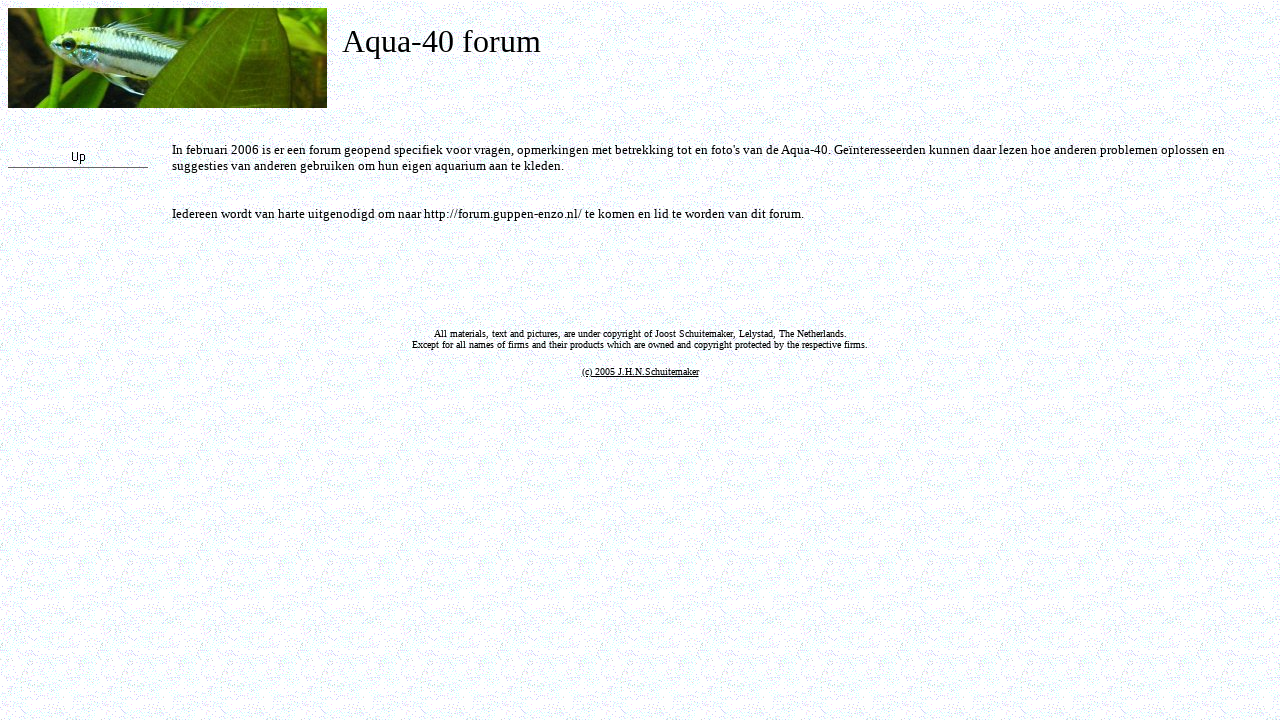

--- FILE ---
content_type: text/html
request_url: http://aquarium.schuitemaker.info/aqua40_forum.htm
body_size: 2325
content:
<html>

<head>
<meta http-equiv="Content-Language" content="en-us">
<meta http-equiv="Content-Type" content="text/html; charset=windows-1252">
<title>Aqua-40 forum</title>
<!--mstheme--><link rel="stylesheet" type="text/css" href="_themes/aqua40/aqua1011.css"><meta name="Microsoft Theme" content="aqua40 1011, default">
<meta name="Microsoft Border" content="tlb, default">
</head>

<body><!--msnavigation--><table border="0" cellpadding="0" cellspacing="0" width="100%"><tr><td>

<p align="center">
<img border="0" src="images/apisto_%20trif.jpg" width="319" height="100" align="left" alt="Apistogramma trifasciata"></p>
<p align="left"><strong style="font-weight: 400"><font size="7">&nbsp;</font><font size="6">Aqua-40 forum</font></strong><font size="6">
</font></p>

</td></tr><!--msnavigation--></table><!--msnavigation--><table dir="ltr" border="0" cellpadding="0" cellspacing="0" width="100%"><tr><td valign="top" width="1%">

<p>&nbsp;</p>
<p>
<a href="nl_aqua40.htm"><img src="_derived/up_cmp_Profile000_vbtn.gif" width="140" height="28" border="0" alt="Up"></a>
</p>

</td><td valign="top" width="24"></td><!--msnavigation--><td valign="top">

<p>&nbsp;</p>
<p><font size="2">In februari 2006 is er een forum geopend specifiek voor vragen, 
opmerkingen met betrekking tot en foto's van de Aqua-40. Geïnteresseerden kunnen 
daar lezen hoe anderen problemen oplossen en suggesties van anderen gebruiken om 
hun eigen aquarium aan te kleden. </font></p>
<p><font size="2"> <br>
Iedereen wordt van harte uitgenodigd om naar http://forum.guppen-enzo.nl/ te komen en lid te worden van dit forum.</font></p>
<p>&nbsp;</p>
<p>&nbsp;</p>

<!--msnavigation--></td></tr><!--msnavigation--></table><!--msnavigation--><table border="0" cellpadding="0" cellspacing="0" width="100%"><tr><td>

<p style="text-align: center"><font size="1"><br>
&nbsp;</font></p>
<p style="text-align: center"><font size="1">All materials, text and pictures, 
are under copyright of Joost Schuitemaker, Lelystad, The Netherlands. <br>
Except for all names of firms and their products which are owned and copyright 
protected by the respective firms.</font></p>
<p style="text-align: center"><font size="1">
<a href="mailto:aqua40@schuitemaker.info">(c) 2005 J.H.N.Schuitemaker</a></font></p>

</td></tr><!--msnavigation--></table></body>

</html>


--- FILE ---
content_type: text/css
request_url: http://aquarium.schuitemaker.info/_themes/aqua40/aqua1011.css
body_size: 49712
content:
.mstheme
{
	separator-image: url(awatrule.gif);
	list-image-1: url(awatbul1.gif);
	list-image-2: url(awatbul2.gif);
	list-image-3: url(awatbul3.gif);
	navbutton-horiz-normal: url(awathbtn.gif);
	navbutton-horiz-hovered: url(awathhov.gif);
	navbutton-horiz-pushed: url(awathsel.gif);
	navbutton-vert-normal: url(awatvbtn.gif);
	navbutton-vert-hovered: url(awatvhov.gif);
	navbutton-vert-pushed: url(awatvsel.gif);
	navbutton-home-normal: url(awathom.gif);
	navbutton-home-hovered: url(awathomh.gif);
	navbutton-home-pushed: url(awathom.gif);
	navbutton-next-normal: url(awatnxt.gif);
	navbutton-next-hovered: url(awatnxth.gif);
	navbutton-next-pushed: url(awatnxt.gif);
	navbutton-prev-normal: url(awatbck.gif);
	navbutton-prev-hovered: url(awatbckh.gif);
	navbutton-prev-pushed: url(awatbck.gif);
	navbutton-up-normal: url(awatup.gif);
	navbutton-up-hovered: url(awatuph.gif);
	navbutton-up-pushed: url(awatup.gif);
}
.mstheme-bannertxt
{
	font-family: Arial,Helvetica;
	color: rgb(0, 0, 0);
	font-size: 5;
	font-style: normal;
	font-weight: normal;
}
.mstheme-horiz-navtxt
{
	font-family: arial,helvetica;
	color: rgb(0, 0, 0);
	font-size: 2;
	font-style: normal;
	font-weight: normal;
}
.mstheme-vert-navtxt
{
	font-family: arial,helvetica;
	color: rgb(0, 0, 0);
	font-size: 2;
	font-style: normal;
	font-weight: normal;
}
.mstheme-navtxthome
{
	font-family: arial,helvetica;
	color: rgb(0, 0, 0);
	font-size: 1;
	font-style: normal;
	font-weight: normal;
}
.mstheme-navtxtnext
{
	font-family: arial,helvetica;
	color: rgb(0, 0, 0);
	font-size: 1;
	font-style: normal;
	font-weight: normal;
}
.mstheme-navtxtprev
{
	font-family: arial,helvetica;
	color: rgb(0, 0, 0);
	font-size: 1;
	font-style: normal;
	font-weight: normal;
}
.mstheme-navtxtup
{
	font-family: arial,helvetica;
	color: rgb(0, 0, 0);
	font-size: 1;
	font-style: normal;
	font-weight: normal;
}
ul
{
	list-style-image: url(awatbul1.gif);
}
ul ul
{
	list-style-image: url(awatbul2.gif);
}
ul ul ul
{
	list-style-image: url(awatbul3.gif);
}
a:link
{
	color: rgb(0, 0, 0);
}
a:active
{
	color: rgb(102, 0, 0);
}
a:visited
{
	color: rgb(102, 102, 102);
}
body
{
	background-color: rgb(255, 255, 255);
	color: rgb(0, 0, 0);
}
table
{
	table-border-color-light: rgb(102, 102, 102);
	table-border-color-dark: rgb(102, 102, 102);
	border-color: rgb(102, 102, 102);
}
th
{
	border-color: rgb(102, 102, 102);
}
td
{
	border-color: rgb(102, 102, 102);
}
h1
{
	color: rgb(0, 0, 0);
}
h2
{
}
h3
{
	color: rgb(0, 0, 0);
}
h4
{
	color: rgb(0, 0, 0);
}
h5
{
	color: rgb(0, 0, 0);
}
h6
{
	color: rgb(0, 0, 0);
}
hr
{
	color: rgb(0, 0, 0);
}
button
{
}
label
{
}
.mstheme-text
{
}
textarea
{
}
fieldset
{
	color: rgb(0, 0, 0);
}
legend
{
	color: rgb(0, 0, 0);
}
select
{
	color: rgb(0, 0, 0);
}
caption
{
	color: rgb(0, 0, 0);
}
.ms-addnew
{
	font-weight: normal;
	font-family: arial,helvetica;
	text-decoration: none;
	color: #3333CC;
}
.ms-alerttext
{
	color: #DB6751;
	font-family: arial,helvetica;
}
.ms-alternating
{
	background-color: #D0D1E2;
}
.ms-announcementtitle
{
	font-weight: bold;
}
.ms-appt
{
	border-right-width: 2px;
	border-right-color: #333333;
	color: #000000;
	border-left-width: 2px;
	border-right-style: solid;
	border-left-color: #333333;
	overflow: hidden;
	height: 18px;
	border-bottom-width: 2px;
	border-left-style: solid;
	border-bottom-color: #333333;
	border-bottom-style: solid;
	text-align: center;
	vertical-align: middle;
	border-top-width: 2px;
	border-top-color: #333333;
	text-overflow: ellipsis;
	border-top-style: solid;
	background-color: #006666;
}
.ms-appt a
{
	color: #3333CC;
}
.ms-appt a:hover
{
	color: #009966;
}
.ms-apptsingle
{
	border-right-color: #000000;
	border-right-style: solid;
	overflow: hidden;
	vertical-align: middle;
	border-left-width: 1px;
	text-overflow: ellipsis;
	color: #000000;
	border-left-color: #000000;
	height: 18px;
	border-left-style: solid;
	border-right-width: 1px;
}
.ms-authoringcontrols
{
	font-family: arial,helvetica;
	background-color: #D0D1E2;
	color: #000000;
}
.ms-back
{
	background-color: #D0D1E2;
	padding-right: 4;
	padding-top: 2;
	padding-bottom: 4;
	padding-left: 4;
	vertical-align: top;
}
.ms-banner
{
	color: #BABACC;
	font-family: arial,helvetica;
}
.ms-banner a:link
{
	color: #FFFFFF;
	text-decoration: none;
	font-weight: bold;
	font-family: arial,helvetica;
}
.ms-banner a:visited
{
	color: #FFFFFF;
	text-decoration: none;
	font-weight: bold;
	font-family: arial,helvetica;
}
.ms-bannerframe, .ms-grheaderbackground, .ms-stormefree
{
	background-color: #000000;
	background-repeat: repeat-x;
	background-image: url();
}
.ms-bodyareaframe
{
	border-left-color: #BABACC;
	border-top-color: #BABACC;
	border-bottom-color: #BABACC;
	border-right-color: #BABACC;
}
.ms-cal
{
	border-collapse: collapse;
	font-family: arial,helvetica;
	table-layout: fixed;
	cursor: default;
}
.ms-calallday
{
	vertical-align: top;
	text-align: center;
	width: 10%;
	height: 12px;
}
.ms-calbot
{
	border-right-width: 1px;
	border-right-color: #333333;
	border-left-width: 1px;
	border-left-color: #333333;
	border-top-width: medium;
	border-right-style: solid;
	border-top-color: inherit;
	border-left-style: solid;
	height: 2px;
	border-top-style: none;
	border-bottom-width: 1px;
	border-bottom-color: #333333;
	border-bottom-style: solid;
}
.ms-caldmidhalfhour
{
	border-left-color: #333333;
	border-right-color: #333333;
	border-bottom-color: #333333;
	border-top-color: #333333;
	height: 20px;
}
.ms-caldmidhour
{
	height: 20px;
	border-top-color: #333333;
	border-left-color: #333333;
	border-right-color: #333333;
	border-bottom-color: #333333;
}
.ms-caldmidquarterhour
{
	border-bottom-width: 0px;
	border-bottom-color: inherit;
	border-right-width: 0px;
	height: 20px;
	border-bottom-style: none;
	border-right-color: inherit;
	border-top-width: 0px;
	border-right-style: none;
	border-top-color: inherit;
	border-top-style: none;
	border-left-width: 0px;
	border-left-color: inherit;
	border-left-style: none;
}
.ms-caldow
{
	border-left-color: #333333;
	text-align: center;
	color: #000000;
	border-left-style: solid;
	border-top-width: 1px;
	border-top-color: #333333;
	border-top-style: solid;
	height: 20px;
	font-weight: bold;
	border-right-width: 1px;
	border-right-color: #333333;
	border-left-width: 1px;
	border-right-style: solid;
	vertical-align: top;
}
.ms-caldowdown
{
	vertical-align: middle;
	font-family: arial,helvetica;
	color: #000000;
	text-align: center;
	font-weight: bold;
}
.ms-caldown
{
	vertical-align: top;
	color: #000000;
}
.ms-caldspacer
{
	border-right-width: 1px;
	border-right-color: #333333;
	border-left-width: 1px;
	border-right-style: solid;
	border-left-color: #333333;
	height: 4px;
	border-left-style: solid;
}
.ms-calhalfhour
{
	height: 12px;
	border-top-width: 1px;
	border-top-color: #999999;
	vertical-align: top;
	border-top-style: solid;
}
.ms-calhead
{
	border-bottom-color: inherit;
	border-top-color: inherit;
	border-bottom-style: none;
	font-family: arial,helvetica;
	border-top-style: none;
	border-left-width: medium;
	padding-bottom: 2px;
	border-left-color: inherit;
	color: #FFFFFF;
	padding-right: 2px;
	background-color: #000000;
	border-left-style: none;
	border-right-width: medium;
	border-right-color: inherit;
	padding-left: 2px;
	text-align: center;
	border-right-style: none;
	border-bottom-width: medium;
	border-top-width: medium;
	padding-top: 2px;
}
.ms-calhour
{
	border-top-width: 1px;
	border-top-style: solid;
	width: 10%;
	height: 12px;
	vertical-align: top;
	border-top-color: #333333;
}
.ms-calmid
{
	border-left-width: 1px;
	border-left-color: #333333;
	border-left-style: solid;
	border-right-width: 1px;
	border-right-color: #333333;
	border-right-style: solid;
	height: 20px;
}
.ms-calquarterhour
{
	vertical-align: top;
	border-top-width: 0px;
	border-top-color: inherit;
	height: 12px;
	border-top-style: none;
}
.ms-calspacer
{
	border-left-color: #333333;
	border-left-style: solid;
	border-right-width: 1px;
	border-right-color: #333333;
	border-right-style: solid;
	height: 4px;
	border-left-width: 1px;
}
.ms-caltop
{
	border-left-color: #333333;
	border-left-style: solid;
	vertical-align: top;
	border-top-width: 1px;
	border-top-color: #333333;
	height: 30px;
	border-top-style: solid;
	border-right-width: 1px;
	border-right-color: #333333;
	border-right-style: solid;
	border-left-width: 1px;
	width: 14%;
}
.ms-calvspacer
{
	width: 0px;
	background-color: #333333;
}
.ms-categorytitle
{
	font-weight: bold;
	text-decoration: none;
	font-family: arial,helvetica;
}
.ms-connerror
{
	color: #db6751;
}
.ms-dappt
{
	border-right-width: 2px;
	border-left-width: 2px;
	border-right-color: #333333;
	border-left-color: #333333;
	border-bottom-width: 2px;
	color: #000000;
	vertical-align: middle;
	border-bottom-color: #333333;
	border-right-style: solid;
	overflow: hidden;
	border-left-style: solid;
	border-bottom-style: solid;
	border-top-width: 2px;
	border-top-color: #333333;
	text-align: center;
	border-top-style: solid;
	background-color: #006666;
	height: 18px;
}
.ms-dapptsingle
{
	border-right-style: solid;
	height: 18px;
	color: #000000;
	border-left-color: #000000;
	vertical-align: middle;
	border-left-style: solid;
	overflow: hidden;
	border-right-width: 1px;
	border-right-color: #000000;
	border-left-width: 1px;
}
.ms-datepicker
{
	font-family: Arial,Helvetica,sans-serif;
	border-right-width: 2;
	cursor: default;
	border-right-color: activeborder;
	border-right-style: outset;
	border-bottom-width: 2;
	border-bottom-color: activeborder;
	border-top-width: 2;
	border-left-width: 2;
	border-bottom-style: outset;
	border-top-color: activeborder;
	border-left-color: activeborder;
	border-top-style: outset;
	border-left-style: outset;
	background-color: #FFFFFF;
	color: #000000;
}
.ms-datepickeriframe
{
	display: none;
	position: absolute;
	background-color: #FFFFFF;
	background-attachment: scroll;
	background-position-y: 0%;
	background-position-x: 0%;
	background-repeat: repeat;
	background-image: url(none);
}
.ms-dcal
{
	border-left-width: 1px;
	border-right-width: 1px;
	border-left-color: #333333;
	border-right-color: #333333;
	border-left-style: solid;
	border-right-style: solid;
	table-layout: fixed;
	font-family: arial,helvetica;
	cursor: default;
	border-collapse: collapse;
}
.ms-descriptiontext
{
	color: #000000;
	font-family: arial,helvetica;
}
.ms-descriptiontext a
{
	color: #3333CC;
	font-family: arial,helvetica;
}
.ms-discussionseparator
{
	color: #999999;
	height: 1px;
}
.ms-discussiontitle
{
	color: #000000;
	font-family: arial,helvetica;
	font-weight: bold;
}
.ms-dpday
{
	border-bottom-width: medium;
	border-bottom-color: inherit;
	border-bottom-style: none;
	border-top-width: medium;
	border-top-color: inherit;
	border-left-width: medium;
	border-top-style: none;
	border-left-color: inherit;
	border-left-style: none;
	border-right-width: medium;
	border-right-color: inherit;
	cursor: hand;
	text-align: center;
	border-right-style: none;
}
.ms-dpdow
{
	border-left-color: inherit;
	border-bottom-color: #333333;
	border-right-color: inherit;
	border-left-style: none;
	border-bottom-style: solid;
	border-right-style: none;
	border-top-width: medium;
	border-top-color: inherit;
	border-top-style: none;
	vertical-align: top;
	color: #000000;
	border-left-width: medium;
	text-align: center;
	border-bottom-width: 1px;
	border-right-width: medium;
	font-weight: bold;
}
.ms-dpfoot
{
	text-align: center;
	border-right-color: inherit;
	border-bottom-color: inherit;
	border-right-style: none;
	border-bottom-style: none;
	border-left-width: medium;
	border-left-color: inherit;
	border-left-style: none;
	height: 24px;
	font-style: italic;
	border-top-width: 1px;
	border-top-color: inherit;
	border-top-style: solid;
	border-right-width: medium;
	border-bottom-width: medium;
}
.ms-dphead
{
	border-top-color: inherit;
	font-weight: bold;
	border-top-style: none;
	text-align: center;
	border-bottom-width: medium;
	background-color: #BABACC;
	border-bottom-color: inherit;
	border-left-width: medium;
	border-bottom-style: none;
	border-left-color: inherit;
	border-left-style: none;
	border-right-width: medium;
	border-right-color: inherit;
	border-right-style: none;
	color: #000000;
	border-top-width: medium;
}
.ms-dpnextprev
{
	border-right-style: none;
	border-left-style: none;
	border-bottom-width: medium;
	border-bottom-style: none;
	border-top-width: medium;
	border-top-color: inherit;
	text-align: center;
	border-top-style: none;
	background-color: #BABACC;
	cursor: hand;
	font-weight: bold;
	border-right-width: medium;
	border-right-color: inherit;
	border-left-width: medium;
	border-left-color: inherit;
	color: #000000;
	border-bottom-color: inherit;
}
.ms-dpnonmonth
{
	border-top-width: medium;
	border-top-style: none;
	border-left-width: medium;
	border-left-color: inherit;
	text-align: center;
	cursor: hand;
	border-bottom-width: medium;
	border-left-style: none;
	border-bottom-color: inherit;
	border-bottom-style: none;
	border-right-width: medium;
	border-right-color: inherit;
	border-right-style: none;
	border-top-color: inherit;
	color: #999999;
}
.ms-dpselectedday
{
	border-bottom-width: medium;
	border-bottom-color: inherit;
	border-top-width: medium;
	text-align: center;
	border-bottom-style: none;
	border-top-color: inherit;
	border-top-style: none;
	border-left-width: medium;
	border-right-width: medium;
	border-left-color: inherit;
	border-right-color: inherit;
	cursor: hand;
	border-left-style: none;
	background-color: #D0D1E2;
	border-right-style: none;
}
.ms-error
{
	font-weight: normal;
	color: #FF0000;
	font-family: arial,helvetica;
}
.ms-filedialog td
{
	height: 16px;
}
.ms-firstcalhour
{
	width: 10%;
	height: 12px;
	vertical-align: top;
}
.ms-formbody
{
	color: #000000;
	font-family: arial,helvetica;
	vertical-align: top;
}
.ms-formdescription
{
	font-family: arial,helvetica;
	color: #323232;
}
.ms-formdescription a
{
	text-decoration: none;
	color: #3333CC;
}
.ms-formlabel
{
	color: #323232;
	font-size: .7em;
	font-weight: normal;
	font-family: verdana;
}
.ms-formrecurrence
{
	font-weight: normal;
	font-family: arial,helvetica;
	vertical-align: top;
}
.ms-formtable .ms-formbody
{
	line-height: 1.3em;
}
.ms-gb
{
	font-family: arial,helvetica;
	height: 18px;
	color: #000000;
	font-weight: bold;
	background-color: #D0D1E2;
}
.ms-gridt1
{
	color: #999999;
	font-family: arial,helvetica;
	text-align: center;
}
.ms-gridtext
{
	cursor: default;
	height: 19px;
	font-family: arial,helvetica;
}
.ms-highlight
{
	background-color: #000000;
}
.ms-homepagetitle
{
	color: #000000;
	font-weight: bold;
	font-family: arial,helvetica;
	text-decoration: none;
}
:hover.ms-homepagetitle
{
	color: #3333CC;
	text-decoration: underline;
}
.ms-hovercellactive
{
	border-top-color: #3333cc;
	border-top-style: solid;
	border-right-width: 1px;
	border-right-color: #3333cc;
	background-color: #BABACC;
	border-right-style: solid;
	border-left-width: 1px;
	border-left-color: #3333cc;
	border-left-style: solid;
	border-bottom-width: 1px;
	border-bottom-color: #3333cc;
	border-bottom-style: solid;
	border-top-width: 1px;
}
.ms-hovercellactivedark
{
	border-bottom-style: solid;
	background-color: #DFE0F0;
	border-left-width: 1px;
	border-left-color: #999999;
	border-left-style: solid;
	border-right-width: 1px;
	border-right-color: #999999;
	border-right-style: solid;
	border-bottom-width: 1px;
	border-bottom-color: #999999;
	border-top-width: 1px;
	border-top-color: #999999;
	border-top-style: solid;
}
.ms-imglibmenu
{
	background-color: #D0D1E2;
	font-family: arial,helvetica;
	cursor: hand;
	color: #3333CC;
}
.ms-imglibmenuarea
{
	background-color: #D0D1E2;
}
.ms-imglibmenuhead
{
	cursor: move;
}
.ms-imglibmenutext
{
	color: #3333CC;
	font-weight: bold;
	cursor: move;
}
.ms-imglibthumbnail
{
	background-color: #D0D1E2;
	border-bottom-color: #BABACC;
	border-left-width: 0px;
	border-left-color: #BABACC;
	border-bottom-style: solid;
	border-left-style: solid;
	border-top-width: 0px;
	border-top-color: #BABACC;
	border-top-style: solid;
	border-right-width: 0px;
	border-right-color: #BABACC;
	border-right-style: solid;
	border-bottom-width: 0px;
}
.ms-itemheader a
{
	text-decoration: none;
	font-weight: bold;
	font-family: arial,helvetica;
	color: #000000;
}
.ms-itemheader a:hover
{
	color: #000000;
	text-decoration: underline;
}
.ms-itemheader a:visited
{
	color: #000000;
	text-decoration: none;
}
.ms-itemheader a:visited:hover
{
	text-decoration: underline;
}
.ms-long
{
	font-family: Arial,Helvetica,sans-serif;
	width: 386px;
}
.ms-main
{
	border-top-color: #BABACC;
	border-right-color: #BABACC;
	border-left-color: #BABACC;
	border-bottom-color: #BABACC;
}
.ms-menuimagecell
{
	background-color: #D0D1E2;
	cursor: hand;
}
.ms-mwsinstantiated a:hover
{
	color: #009966;
	text-decoration: underline;
}
.ms-mwsinstantiated a:link, .ms-mwsinstantiated a:visited
{
	text-decoration: none;
	color: #3333CC;
}
.ms-mwsselectedinstance
{
	color: #000000;
	text-decoration: none;
}
.ms-mwsuninstantiated a:hover
{
	text-decoration: underline;
	color: #3333CC;
}
.ms-mwsuninstantiated a:link, .ms-mwsuninstantiated a:visited
{
	text-decoration: none;
	color: #3333CC;
}
.ms-nav .ms-navwatermark
{
	color: #DFE0F0;
}
.ms-nav a
{
	text-decoration: none;
	font-weight: normal;
	font-family: arial,helvetica;
	color: #3333CC;
}
.ms-nav a:hover
{
	color: #009966;
	text-decoration: underline;
}
.ms-nav a:link
{
}
.ms-nav a:visited
{
	color: #3333CC;
}
.ms-nav td
{
	font-weight: normal;
	font-family: arial,helvetica;
	color: #000000;
}
.ms-nav td, .ms-nav .ms-spzonelabel, .ms-input
{
	font-family: arial,helvetica;
}
.ms-nav th
{
	color: #000000;
	font-weight: normal;
	font-family: arial,helvetica;
}
.ms-navframe
{
	border-top-color: #D0D1E2;
	background-repeat: repeat;
	background-image: url(none);
	background-attachment: scroll;
	background-position-y: 0%;
	background-color: #D0D1E2;
	background-position-x: 0%;
	border-right-color: #D0D1E2;
	border-bottom-color: #D0D1E2;
	border-left-color: #D0D1E2;
}
.ms-navheader a, .ms-navheader a:link, .ms-navheader a:visited
{
	font-weight: bold;
}
.ms-navline
{
	border-bottom-width: 1px;
	border-bottom-color: #999999;
	border-bottom-style: solid;
}
.ms-pagecaption
{
	color: #000000;
	font-family: arial,helvetica;
}
.ms-pageheaderdate
{
	color: #000000;
	font-family: arial,helvetica;
}
.ms-pageheadergreeting
{
	font-family: arial,helvetica;
	color: #000000;
}
.ms-pagetitle
{
	font-weight: bold;
	font-family: arial,helvetica;
	color: #000000;
}
.ms-pagetitle a
{
	text-decoration: none;
	color: #3333CC;
}
.ms-pagetitle a:hover
{
	text-decoration: underline;
	color: #009966;
}
.ms-partline
{
	background-color: #333333;
}
.ms-partspacingvertical, .ms-partspacinghorizontal
{
	padding-top: 10px;
}
.ms-propertysheet
{
	font-family: arial,helvetica;
}
.ms-propertysheet a
{
	text-decoration: none;
	color: #3333CC;
}
.ms-propertysheet a:hover
{
	text-decoration: underline;
	color: #009966;
}
.ms-propertysheet a:visited
{
	text-decoration: none;
	color: #999999;
}
.ms-propertysheet a:visited:hover
{
	text-decoration: underline;
}
.ms-propertysheet th
{
	font-family: arial,helvetica;
	color: #000000;
	font-weight: bold;
}
.ms-propgridbuilderbutton
{
	width: 16px;
	border-top-width: 1px;
	border-top-color: #CCCCCC;
	border-bottom-width: 1px;
	border-top-style: solid;
	border-bottom-color: #CCCCCC;
	border-right-width: 1px;
	border-right-color: #CCCCCC;
	border-bottom-style: solid;
	background-color: #BABACC;
	border-right-style: solid;
	border-left-width: 1px;
	border-left-color: #CCCCCC;
	border-left-style: solid;
	display: none;
}
.ms-radiotext
{
	cursor: default;
	height: 19px;
	font-family: verdana;
	text-align: left;
	font-size: 10pt;
}
.ms-rtapplybackground
{
	border-top-width: 0.02cm;
	border-top-color: #CCCCCC;
	border-left-width: 0.02cm;
	border-top-style: solid;
	border-left-color: #CCCCCC;
	border-right-width: 0.02cm;
	border-bottom-width: 0.02cm;
	border-right-color: #CCCCCC;
	border-left-style: solid;
	border-bottom-color: #CCCCCC;
	background-color: #000000;
	border-right-style: solid;
	border-bottom-style: solid;
}
.ms-rtremovebackground
{
	border-left-width: 0.02cm;
	border-left-color: #FFFFFF;
	border-right-width: 0.02cm;
	border-left-style: solid;
	border-right-color: #FFFFFF;
	border-right-style: solid;
	border-top-width: 0.02cm;
	border-bottom-width: 0.02cm;
	border-top-color: #FFFFFF;
	border-bottom-color: #FFFFFF;
	border-top-style: solid;
	border-bottom-style: solid;
	background-color: transparent;
}
.ms-rttoolbardefaultstyle
{
	font-weight: normal;
	font-family: arial, helvetica;
	font-variant: normal;
	font-style: normal;
	font-size: 8pt;
}
.ms-searchcorner
{
	background-image: url(none);
	background-color: #BABACC;
}
.ms-searchform
{
	background-color: #BABACC;
}
.ms-sectionheader
{
	color: #000000;
	font-weight: bold;
	font-family: arial,helvetica;
}
.ms-sectionheader a
{
	color: #000000;
	text-decoration: none;
}
.ms-sectionheader a:hover
{
	text-decoration: none;
	color: #000000;
}
.ms-sectionheader a:visited
{
	text-decoration: none;
	color: #000000;
}
.ms-sectionline
{
	background-color: #333333;
}
.ms-selected
{
	color: #000000;
	background-color: #006666;
}
.ms-selected span
{
	color: #006666;
}
.ms-selectednav
{
	border-bottom-color: #000000;
	border-top-width: 1px;
	border-bottom-style: solid;
	background-repeat: repeat;
	border-right-width: 1px;
	border-top-style: solid;
	padding-bottom: 2px;
	border-right-color: #000000;
	background-attachment: scroll;
	border-right-style: solid;
	background-color: #FFFFFF;
	background-position-y: 0%;
	padding-top: 1px;
	background-position-x: 0%;
	border-bottom-width: 1px;
	border-left-width: 1px;
	border-left-color: #000000;
	border-top-color: #000000;
	background-image: url(none);
	border-left-style: solid;
}
.ms-selectedtitle
{
	border-right-color: #CCCCCC;
	border-right-style: solid;
	background-color: #D0D1E2;
	padding-bottom: 2px;
	border-bottom-width: 1px;
	padding-top: 1px;
	border-bottom-color: #CCCCCC;
	border-bottom-style: solid;
	border-left-width: 1px;
	border-left-color: #CCCCCC;
	border-left-style: solid;
	border-top-width: 1px;
	border-top-color: #CCCCCC;
	border-right-width: 1px;
	border-top-style: solid;
}
.ms-separator
{
	color: #000000;
}
.ms-smallheader
{
	font-weight: bold;
	font-family: arial,helvetica;
	color: #000000;
}
.ms-smallsectionline
{
	border-bottom-width: 1px;
	border-bottom-color: #BABACC;
	border-bottom-style: solid;
	padding-bottom: 0;
	padding-right: 0;
	padding-left: 0;
	padding-top: 2;
}
.ms-spbutton
{
	font-family: arial,helvetica;
}
.ms-sperror
{
	padding-left: 2px;
	padding-bottom: 2px;
	padding-top: 2px;
	border-bottom-width: 2px;
	color: #DB6751;
	border-bottom-color: #DFE0F0;
	font-family: arial,helvetica;
	border-bottom-style: solid;
	padding-right: 2px;
}
.ms-splink
{
	color: #3333cc;
	font-family: arial,helvetica;
}
.ms-splink a:link, .ms-splink a:visited
{
	color: #3333CC;
	text-decoration: none;
}
.ms-spzone
{
	border-left-width: 1px;
	border-right-width: 1px;
	border-left-style: solid;
	border-right-color: #000000;
	padding-right: 5px;
	border-bottom-width: 1px;
	padding-left: 5px;
	border-right-style: solid;
	border-bottom-color: #000000;
	border-bottom-style: solid;
	border-top-width: 1px;
	border-top-color: #000000;
	padding-top: 5px;
	border-top-style: solid;
	padding-bottom: 5px;
	border-left-color: #000000;
}
.ms-spzonecaption
{
	font-family: arial,helvetica;
	color: #000000;
}
.ms-spzoneibar
{
	border-left-width: 3px;
	border-left-color: #009966;
	border-left-style: solid;
	border-top-width: 3px;
	border-top-color: #009966;
	border-top-style: solid;
	border-bottom-width: 3px;
	border-bottom-color: #009966;
	border-bottom-style: solid;
	border-right-width: 3px;
	border-right-color: #009966;
	border-right-style: solid;
}
.ms-spzonelabel
{
	font-family: arial,helvetica;
	padding-left: 0;
	padding-right: 0;
	padding-bottom: 0;
	color: #000000;
	padding-top: 0;
}
.ms-spzoneselected
{
	padding-bottom: 5px;
	border-left-width: 1px;
	border-top-width: 1px;
	border-top-color: #009966;
	border-bottom-width: 1px;
	border-left-style: solid;
	border-top-style: solid;
	border-bottom-color: #009966;
	border-right-width: 1px;
	padding-left: 5px;
	border-right-color: #009966;
	border-bottom-style: solid;
	padding-top: 5px;
	border-right-style: solid;
	padding-right: 5px;
	border-left-color: #009966;
}
.ms-stormeestimated
{
	background-color: #009966;
}
.ms-stormefree
{
	background-color: #336666;
}
.ms-stormeused
{
	background-color: #3333CC;
}
.ms-stylebody
{
	font-size: 8pt;
	font-family: verdana;
}
.ms-stylebox
{
	border-top-width: 1px;
	border-top-color: #999999;
	border-right-width: 1px;
	border-bottom-width: 1px;
	border-right-color: #999999;
	border-bottom-color: #999999;
	border-left-width: 1px;
	border-top-style: solid;
	border-left-color: #999999;
	border-right-style: solid;
	border-bottom-style: solid;
	border-left-style: solid;
	text-align: left;
	font-family: verdana;
}
.ms-styleheader
{
	background-color: #D0D1E2;
	font-family: verdana;
	font-size: 0.68em;
}
.ms-styleheader a:hover, .ms-stylebody a:hover
{
	color: #ff3300;
	text-decoration: underline;
}
.ms-styleheader a:link, .ms-stylebody a:link
{
	text-decoration: none;
	color: #3333CC;
}
.ms-styleheader a:visited, .ms-stylebody a:visited
{
	text-decoration: none;
}
.ms-stylelabel
{
	color: #999999;
	font-size: 8pt;
	font-family: verdana;
}
.ms-subsmanagecell
{
	vertical-align: top;
	font-family: arial,helvetica;
	height: 18px;
	color: #000000;
}
.ms-subsmanageheader
{
	font-weight: bold;
	vertical-align: top;
	text-decoration: none;
	font-family: arial,helvetica;
	background-color: #D0D1E2;
}
.ms-surveygvvbar
{
	background-color: #666666;
	border-bottom-width: 0px;
	border-bottom-color: #CCCCCC;
	width: 9px;
	border-bottom-style: solid;
	border-top-width: 0px;
	border-top-color: #666666;
	border-top-style: solid;
}
.ms-surveygvvbars
{
	width: 20px;
}
.ms-surveyvbart
{
	font-size: 7pt;
	color: #999999;
	font-family: verdana;
	text-align: center;
}
.ms-tabinactive
{
	border-right-style: solid;
	border-left-width: 2px;
	border-bottom-width: 2px;
	color: #3333CC;
	border-left-color: #D0D1E2;
	border-bottom-color: #D0D1E2;
	border-top-width: 2px;
	border-left-style: solid;
	border-bottom-style: solid;
	border-top-color: #D0D1E2;
	border-top-style: solid;
	padding-right: 10px;
	border-right-width: 2px;
	background-color: #D0D1E2;
	padding-top: 3px;
	padding-bottom: 3px;
	border-right-color: #D0D1E2;
	padding-left: 10px;
	font-family: arial,helvetica;
}
.ms-tabinactive a:link, .ms-tabinactive a:hover, .ms-tabinactive a:visited
{
	color: #3333CC;
	text-decoration: none;
}
.ms-tabselected
{
	border-left-width: 2px;
	border-left-color: #333333;
	border-bottom-width: 2px;
	border-top-width: 2px;
	border-bottom-color: #333333;
	font-weight: bold;
	border-top-color: #333333;
	padding-right: 10px;
	border-left-style: solid;
	border-right-width: 2px;
	padding-top: 3px;
	border-bottom-style: solid;
	border-right-color: #333333;
	border-top-style: solid;
	font-family: arial,helvetica;
	border-right-style: solid;
	color: #BABACC;
	background-color: #333333;
	padding-bottom: 3px;
	padding-left: 10px;
}
.ms-titlearea
{
	color: #000000;
	font-family: arial,helvetica;
}
.ms-titlearealine
{
	background-color: #333333;
}
.ms-toolbar, .ms-toolbar a:visited
{
	font-family: arial,helvetica;
	color: #3333CC;
	text-decoration: none;
}
.ms-toolpanebody
{
	padding-bottom: 2px;
	padding-top: 2px;
}
.ms-toolpaneborder
{
	border-top-style: solid;
	border-right-style: solid;
	border-bottom-width: medium;
	border-bottom-color: none;
	border-bottom-style: solid;
	border-top-width: medium;
	border-right-width: 1px;
	border-top-color: none;
	border-right-color: #DFE0F0;
	border-left-width: 1px;
	border-left-color: #DFE0F0;
	border-left-style: solid;
}
.ms-toolpaneclose
{
	background-color: #BABACC;
}
.ms-toolpaneerror
{
	padding-top: 2px;
	font-family: arial,helvetica;
	padding-right: 2px;
	color: #db6751;
	padding-left: 2px;
	padding-bottom: 2px;
}
.ms-toolpanefooter
{
	padding-top: 5px;
	padding-right: 5px;
	font-family: arial,helvetica;
	color: #000000;
	padding-bottom: 5px;
	padding-left: 5px;
	background-color: #BABACC;
}
.ms-toolpaneframe
{
	padding-right: 0px;
	padding-bottom: 0px;
	padding-left: 0px;
	background-color: #D0D1E2;
	padding-top: 0px;
}
.ms-toolpaneheader
{
	border-bottom-style: none;
	border-top-style: none;
	border-left-style: none;
	border-right-style: none;
	background-color: #BABACC;
}
.ms-toolpaneinfo
{
	color: #000000;
	padding-bottom: 0px;
	padding-left: 5px;
	padding-top: 5px;
	background-color: #DFE0F0;
	padding-right: 5px;
	font-family: arial,helvetica;
}
.ms-toolpanetitle
{
	font-weight: bold;
	padding-top: 3px;
	font-family: arial,helvetica;
	padding-bottom: 3px;
	background-color: #BABACC;
	color: #000000;
}
.ms-toolpartspacing
{
	padding-top: 8px;
}
.ms-toolstrip
{
	border-left-color: #000000;
	border-bottom-width: 1px;
	border-bottom-color: #000000;
	border-left-style: solid;
	border-bottom-style: solid;
	border-top-width: 1px;
	border-right-width: 1px;
	border-right-color: #000000;
	border-top-color: #000000;
	border-top-style: solid;
	border-right-style: solid;
	color: #000000;
	background-color: #D0D1E2;
	border-left-width: 1px;
}
.ms-tpbody
{
	font-family: arial,helvetica;
	color: #000000;
}
.ms-tpbody a:link, .ms-tpbody a:visited, .ms-tpbody a:hover
{
	cursor: hand;
	text-decoration: none;
	color: #3333CC;
}
.ms-tpborder
{
	border-bottom-style: none;
	border-left-width: medium;
	border-left-color: inherit;
	border-left-style: none;
	border-right-width: medium;
	border-right-color: inherit;
	border-right-style: none;
	border-bottom-width: medium;
	border-top-width: medium;
	border-bottom-color: inherit;
	border-top-color: inherit;
	border-top-style: none;
}
.ms-tpcommands
{
}
.ms-tpheader
{
	background-color: #999999;
}
.ms-tpinput
{
	font-family: arial,helvetica;
	color: #FFFFFF;
}
.ms-tptitle
{
	padding-top: 2px;
	font-family: arial,helvetica;
	padding-bottom: 2px;
	color: #000000;
	font-weight: bold;
}
.ms-underline
{
	padding-right: 4;
	padding-left: 4;
	vertical-align: top;
	border-bottom-width: 1px;
	border-bottom-color: #BABACC;
	border-bottom-style: solid;
	padding-bottom: 4;
	padding-top: 2;
}
.ms-underlineback
{
	vertical-align: top;
	background-color: #D0D1E2;
	padding-top: 2;
	border-bottom-width: 1px;
	border-bottom-color: #BABACC;
	border-bottom-style: solid;
	padding-bottom: 4;
	padding-right: 4;
	padding-left: 4;
}
.ms-unselectednav
{
	border-left-width: 1px;
	border-left-style: solid;
	border-top-width: 1px;
	border-top-color: #D0D1E2;
	border-top-style: solid;
	border-right-width: 1px;
	padding-bottom: 2px;
	border-right-color: #D0D1E2;
	border-right-style: solid;
	border-bottom-width: 1px;
	padding-top: 1px;
	border-bottom-color: #D0D1E2;
	border-bottom-style: solid;
	border-left-color: #D0D1E2;
}
.ms-unselectedtitle
{
	margin-bottom: 1px;
	padding-top: 1px;
	padding-bottom: 2px;
	margin-left: 1px;
	margin-right: 1px;
	margin-top: 1px;
}
.ms-uploadborder
{
	border-right-width: 1px;
	border-right-color: #000000;
	border-right-style: solid;
	border-bottom-width: 1px;
	border-bottom-color: #000000;
	border-top-width: 1px;
	border-top-color: #000000;
	border-left-width: 1px;
	border-bottom-style: solid;
	border-left-color: #000000;
	border-top-style: solid;
	border-left-style: solid;
}
.ms-uploadcontrol
{
	background-color: #006666;
}
.ms-vappt
{
	border-left-style: solid;
	height: 12px;
	text-overflow: ellipsis;
	padding-left: 3px;
	border-top-width: 1px;
	border-top-color: #666666;
	vertical-align: middle;
	padding-right: 3px;
	border-top-style: solid;
	color: #000000;
	background-color: #DFE0F0;
	border-bottom-width: 3px;
	border-right-width: 2px;
	border-left-width: 2px;
	border-bottom-color: #666666;
	border-right-color: #666666;
	overflow: hidden;
	border-left-color: #666666;
	border-bottom-style: solid;
	border-right-style: solid;
	text-align: center;
}
.ms-vappt a:hover
{
	text-decoration: underline;
	color: #000000;
}
.ms-vappt a:link
{
}
.ms-vapptsingle
{
	border-bottom-color: #000000;
	border-bottom-style: solid;
	border-right-width: 1px;
	border-left-width: 1px;
	border-right-color: #000000;
	border-left-color: #000000;
	border-right-style: solid;
	color: #000000;
	border-left-style: solid;
	border-top-width: 1px;
	border-top-color: #000000;
	text-align: center;
	border-top-style: solid;
	text-overflow: ellipsis;
	background-color: #DFE0F0;
	border-bottom-width: 1px;
	vertical-align: middle;
	overflow: hidden;
}
.ms-vapptsingle a, .ms-vappt a
{
	text-overflow: ellipsis;
	font-family: arial,helvetica;
	text-decoration: none;
	font-weight: normal;
	color: #3333CC;
	overflow: hidden;
}
.ms-vapptsingle a:hover
{
	text-decoration: underline;
}
.ms-vapptsingle a:link
{
}
.ms-vapptsingle a:visited
{
}
.ms-vb
{
	vertical-align: top;
	color: #000000;
	font-family: arial,helvetica;
	height: 18px;
}
.ms-vb a, .ms-vb2 a, .ms-grstatustext a, .ms-vb-user a
{
	color: #3333CC;
	text-decoration: none;
}
.ms-vb a:hover, .ms-vb2 a:hover, .ms-vb-user a:hover
{
	text-decoration: underline;
	color: #009966;
}
.ms-vb a:visited, .ms-vb2 a:visited, .ms-grstatustext a:visited, .ms-vb-user a:visited
{
	text-decoration: none;
	color: #3333CC;
}
.ms-vb a:visited:hover, .ms-vb2 a:visited:hover, .ms-vb-user a:visited:hover
{
	color: #009966;
	text-decoration: underline;
}
.ms-vb, .ms-vb2, .ms-grfont, .ms-vb-user
{
	vertical-align: top;
	font-family: arial,helvetica;
}
.ms-vb-icon
{
	width: 16px;
	vertical-align: top;
	padding-bottom: 0px;
	padding-top: 2px;
}
.ms-vb2
{
	padding-bottom: 0px;
	padding-top: 3px;
}
.ms-vb2, .ms-vb-title, .ms-vb-icon, .ms-vb-user
{
	border-top-width: 1px;
	border-top-color: #BABACC;
	border-top-style: solid;
}
.ms-vcal
{
	font-family: arial,helvetica;
	cursor: default;
	border-collapse: separate;
	table-layout: fixed;
}
.ms-verticaldots
{
	border-left-width: medium;
	border-left-color: inherit;
	border-left-style: none;
	border-right-width: 1px;
	border-right-color: #333333;
	border-right-style: solid;
}
.ms-vevt
{
	color: #000000;
	vertical-align: top;
	text-align: center;
	height: 12px;
	padding-bottom: 0px;
	overflow: hidden;
	text-overflow: ellipsis;
	font-weight: normal;
	padding-top: 0px;
	padding-left: 0px;
	font-family: arial,helvetica;
	padding-right: 0px;
}
.ms-vevt a
{
	text-decoration: none;
	font-family: arial,helvetica;
	color: #000000;
	font-weight: normal;
}
.ms-vevt a:hover
{
	text-decoration: underline;
	color: #000000;
}
.ms-vevt a:link
{
}
.ms-vevt a:visited
{
	color: #DFD664;
}
.ms-vh
{
	font-weight: normal;
	text-decoration: none;
	color: #3333CC;
	font-family: arial,helvetica;
}
.ms-vh a, .ms-vh a:visited, .ms-vh2 a, .ms-vh2 a:visited, .ms-vh-left a, .ms-vh-right a
{
	color: #3333CC;
	text-decoration: none;
}
.ms-vh a:hover, .ms-vh2 a:hover
{
	text-decoration: underline;
}
.ms-vh-icon
{
	font-weight: normal;
	font-family: arial,helvetica;
	vertical-align: top;
	width: 22px;
	color: #3333CC;
	text-decoration: none;
}
.ms-vh-icon-empty
{
	text-decoration: none;
	width: 0px;
	color: #3333CC;
	font-weight: normal;
	font-family: arial,helvetica;
	vertical-align: top;
}
.ms-vh-left
{
	font-weight: normal;
	text-decoration: none;
	font-family: arial,helvetica;
	color: #3333CC;
}
.ms-vh-left-icon
{
	width: 22px;
	color: #3333CC;
	font-family: arial,helvetica;
	text-decoration: none;
	font-weight: normal;
}
.ms-vh-left-icon-empty
{
	width: 0px;
	color: #3333CC;
	font-weight: normal;
	text-decoration: none;
	font-family: arial,helvetica;
}
.ms-vh-right
{
	font-family: arial,helvetica;
	color: #3333CC;
	text-decoration: none;
	font-weight: normal;
}
.ms-vh-right-icon
{
	width: 22px;
	color: #3333CC;
	font-weight: normal;
	font-family: arial,helvetica;
	text-decoration: none;
}
.ms-vh-right-icon-empty
{
	font-weight: normal;
	font-family: arial,helvetica;
	width: 0px;
	text-decoration: none;
	color: #3333CC;
}
.ms-vh2
{
	text-decoration: none;
	color: #3333CC;
	font-weight: normal;
	vertical-align: top;
	font-family: arial,helvetica;
}
.ms-vhimage
{
	font-family: arial,helvetica;
	color: #555555;
	text-decoration: none;
	vertical-align: top;
	font-weight: normal;
	width: 18pt;
}
.ms-viewselect a:link
{
	font-family: arial,helvetica;
	color: #3333CC;
}
.ms-wpbody
{
	font-family: arial,helvetica;
}
.ms-wpbody a:hover
{
	color: #009966;
	text-decoration: underline;
}
.ms-wpbody a:link, .ms-wpbody a:visited
{
	text-decoration: none;
	color: #3333CC;
}
.ms-wpbody h1, .ms-tpbody h1
{
	font-weight: bold;
}
.ms-wpbody h2, .ms-tpbody h2
{
	font-weight: bold;
}
.ms-wpbody h3, .ms-tpbody h3
{
	font-weight: bold;
}
.ms-wpbody h4, .ms-tpbody h4
{
	font-weight: bold;
}
.ms-wpbody h5, .ms-tpbody h5
{
	font-weight: bold;
}
.ms-wpbody h6, .ms-tpbody h6
{
	font-weight: bold;
}
.ms-wpbody table, .ms-tpbody table
{
}
.ms-wpbody td
{
	font-family: arial,helvetica;
}
.ms-wpbody th, .ms-tpbody th
{
	font-weight: bold;
}
.ms-wpborder
{
	border-left-style: solid;
	border-top-style: none;
	border-bottom-width: 1px;
	border-bottom-color: #999999;
	border-bottom-style: solid;
	border-right-width: 1px;
	border-right-color: #999999;
	border-left-width: 1px;
	border-right-style: solid;
	border-left-color: #999999;
}
.ms-wpdesign
{
	background-color: #DFE0F0;
}
.ms-wpheader
{
	background-repeat: repeat-x;
	background-image: url(blank.gif);
	background-color: #D0D1E2;
}
.ms-wpmenu
{
	background-color: #DFE0F0;
}
.ms-wpselected
{
	border-bottom-width: 3px;
	border-bottom-color: #CCCCFF;
	border-bottom-style: dashed;
	border-top-width: 3px;
	border-top-color: #CCCCFF;
	border-left-width: 3px;
	border-left-color: #CCCCFF;
	border-top-style: dashed;
	border-left-style: dashed;
	border-right-width: 3px;
	border-right-color: #CCCCFF;
	border-right-style: dashed;
}
.ms-wptitle
{
	padding-bottom: 2px;
	color: #000000;
	font-weight: bold;
	padding-top: 2px;
	font-family: arial,helvetica;
}
.ms-wptitle a:hover
{
	cursor: hand;
	color: #000000;
	text-decoration: underline;
}
.ms-wptitle a:link, .ms-wptitle a:visited
{
	text-decoration: none;
	color: #000000;
	cursor: hand;
}
.mstheme
{
	top-bar-button: url(watglobl.gif);
	navbutton-background-color: #FFFFFF;
}
.mstheme-topbar-font
{
	font-family: arial,helvetica;
	color: #000000;
}
.userbackground
{
	background-color: #FFFFFF;
}
.userbutton, .userinput, .userselect
{
	font-family: arial,helvetica;
	color: #000000;
}
.usercaption
{
	font-family: arial,helvetica;
	background-color: #D0D1E2;
}
.usercell
{
	padding-right: 5px;
	color: #000000;
	padding-left: 5px;
	padding-bottom: 3px;
	padding-top: 2px;
	font-family: arial,helvetica;
}
.usercellselected
{
	border-top-style: solid;
	border-bottom-width: 1px;
	padding-left: 4px;
	border-right-width: 1px;
	border-right-color: #000000;
	background-color: #FFFFFF;
	border-bottom-style: solid;
	padding-bottom: 2px;
	color: #000000;
	border-right-style: solid;
	padding-top: 1px;
	font-family: arial,helvetica;
	border-left-width: 1px;
	border-left-color: #000000;
	border-top-width: 1px;
	padding-right: 4px;
	border-top-color: #000000;
	border-left-style: solid;
	border-bottom-color: #000000;
}
.usercommandarea
{
	padding-top: 7px;
}
.userconfiguration
{
	background-color: #D0D1E2;
	font-family: arial,helvetica;
}
.usercontrolgroup
{
	padding-bottom: 10px;
	padding-top: 2px;
}
.userdottedline
{
	margin-bottom: 2px;
	overflow: hidden;
	background-image: url(dot.gif);
	height: 1px;
	background-repeat: repeat-x;
	background-color: transparent;
}
.userfooter
{
	padding-left: 7px;
	padding-bottom: 7px;
	padding-right: 7px;
	padding-top: 10px;
	width: 100%;
}
.usergeneric
{
	padding-bottom: 7px;
	padding-left: 5px;
	padding-right: 5px;
	padding-top: 8px;
}
.usergenericbody
{
	padding-right: 0px;
	padding-top: 5px;
	padding-bottom: 0px;
	padding-left: 17px;
}
.usergenericbulletitem
{
	padding-bottom: 2px;
}
.usergenericheader
{
	color: #000000;
	font-weight: bold;
	font-family: arial,helvetica;
}
.usergenerictext
{
	color: #000000;
}
.usernotification
{
	padding-left: 4px;
	color: #999999;
	padding-right: 4px;
	padding-top: 4px;
	font-family: arial,helvetica;
	padding-bottom: 4px;
}
.usersectionbody
{
	padding-left: 7px;
	padding-top: 0px;
	padding-right: 0px;
	padding-bottom: 0px;
	width: 100%;
}
.usersectionfooter
{
	color: #000000;
	border-top-width: 1px;
	border-top-color: #BABACC;
	border-top-style: solid;
}
.usersectionhead
{
	padding-bottom: 3px;
	padding-top: 0px;
	padding-left: 0px;
	padding-right: 0px;
	width: 100%;
	color: #000000;
}
.usersectiontitle
{
	margin-bottom: 5px;
	padding-bottom: 2px;
	font-weight: bold;
	border-bottom-width: 1px;
	border-bottom-color: #BABACC;
	width: 100%;
	border-bottom-style: solid;
	color: #000000;
}
.usershadedregion
{
	background-color: #D0D1E2;
	font-family: arial,helvetica;
}
.usertoolbar
{
	background-repeat: repeat-x;
	border-right-width: 1px;
	border-right-style: solid;
	border-top-width: 1px;
	border-top-color: #999999;
	background-image: url(toolgrad.gif);
	border-bottom-width: 1px;
	border-bottom-color: #999999;
	border-top-style: solid;
	border-bottom-style: solid;
	background-color: transparent;
	border-left-width: 1px;
	border-left-color: #999999;
	border-left-style: solid;
	border-right-color: #999999;
}
.usertoolbardisabledlink
{
	padding-top: 4px;
	font-family: arial,helvetica;
	padding-left: 4px;
	color: #000000;
	padding-bottom: 4px;
	padding-right: 4px;
}
.usertoolbarimage
{
	cursor: hand;
	background-color: #999999;
	border-left-width: medium;
	border-left-color: inherit;
	border-left-style: none;
	border-bottom-width: medium;
	border-right-width: medium;
	border-bottom-color: inherit;
	border-right-color: inherit;
	border-bottom-style: none;
	border-right-style: none;
	text-align: center;
	border-top-width: medium;
	border-top-color: inherit;
	border-top-style: none;
}
.usertoolbarimagearea
{
	padding-bottom: 5px;
	font-weight: normal;
	font-family: arial,helvetica;
}
.usertoolbarselectedimage
{
	border-bottom-width: 1px;
	font-weight: bold;
	vertical-align: top;
	border-bottom-color: #000000;
	border-left-width: medium;
	border-left-color: inherit;
	text-align: center;
	border-bottom-style: solid;
	border-left-style: none;
	border-top-width: medium;
	border-top-color: inherit;
	border-top-style: none;
	border-right-width: medium;
	border-right-color: inherit;
	border-right-style: none;
}
.usertoolbartextarea
{
	padding-bottom: 5px;
	font-weight: normal;
	font-family: arial,helvetica;
}
.usertoolbartextarea a:hover
{
	text-decoration: underline;
	color: #009966;
}
.usertoolbartextarea a:link
{
	text-decoration: none;
	color: #3333CC;
}
.usertoolbartextarea a:visited
{
	color: #3333CC;
	text-decoration: none;
}
a.ms-imglibpreviewtitle
{
	text-overflow: ellipsis;
	width: 130;
	overflow: hidden;
}
body
{
	font-weight: normal;
	font-style: normal;
	font-family: Verdana;
	background-image: url(watbkgnd.gif);
	text-align: none;
	vertical-align: none;
}
button
{
	border-top-style: solid;
	font-style: normal;
	font-family: Arial,Helvetica,sans-serif;
	border-left-width: 1pt;
	border-bottom-width: 1pt;
	border-left-style: solid;
	border-bottom-style: solid;
	border-top-width: 1pt;
	border-right-width: 1pt;
	border-right-style: solid;
}
caption
{
	font-family: arial,helvetica;
	font-style: normal;
}
div.ms-titleareaframe
{
	border-top-width: 4px;
	border-top-color: #BABACC;
	border-top-style: solid;
}
fieldset
{
	border-top-width: 1pt;
	border-right-style: solid;
	border-top-style: solid;
	border-left-width: 1pt;
	border-left-style: solid;
	border-bottom-width: 1pt;
	font-family: arial,helvetica;
	border-right-width: 1pt;
	font-style: normal;
	border-bottom-style: solid;
}
h1
{
	font-weight: bold;
	vertical-align: none;
	font-family: Verdana;
	font-style: normal;
	text-align: none;
}
h2
{
	font-weight: normal;
	text-align: none;
	font-family: Verdana;
	vertical-align: none;
	font-style: normal;
}
h3
{
	font-weight: normal;
	font-style: normal;
	font-family: Verdana;
	vertical-align: none;
	text-align: none;
}
h4
{
	font-weight: normal;
	font-family: Verdana;
	font-style: normal;
	text-align: none;
	vertical-align: none;
}
h5
{
	font-weight: normal;
	font-family: Verdana;
	vertical-align: none;
	font-style: normal;
	text-align: none;
}
h6
{
	vertical-align: none;
	font-weight: normal;
	text-align: none;
	font-family: Verdana;
	font-style: normal;
}
hr
{
	color: #000000;
	height: 2px;
}
il
{
	list-style-image: url(watbul2.gif);
}
img.ms-button
{
	cursor: hand;
}
img.ms-imglibpreviewarea
{
	border-bottom-width: 3px;
	margin-top: 3px;
	border-bottom-style: solid;
	border-top-width: 3px;
	border-top-color: #D0D1E2;
	border-right-width: 3px;
	border-left-width: 3px;
	border-top-style: solid;
	border-right-color: #D0D1E2;
	border-left-color: #D0D1E2;
	border-right-style: solid;
	border-left-style: solid;
	border-bottom-color: #D0D1E2;
}
img.thumbnail
{
	border-top-color: #BABACC;
	border-left-color: #BABACC;
	border-top-style: solid;
	border-left-style: solid;
	border-bottom-width: 3px;
	border-bottom-color: #BABACC;
	border-bottom-style: solid;
	border-right-width: 3px;
	border-right-color: #BABACC;
	border-right-style: solid;
	border-top-width: 3px;
	border-left-width: 3px;
}
label, .mstheme-label
{
	font-style: normal;
	font-family: arial,helvetica;
}
legend
{
	font-style: normal;
	font-family: arial,helvetica;
}
marquee
{
	font-family: arial,helvetica;
}
select
{
	border-style:solid; font-style: normal;
	font-family: arial,helvetica;
	
}
span.thumbnail
{
	width: 5px;
	padding-bottom: 16;
	position: relative;
	padding-top: 16;
	padding-right: 10;
	padding-left: 10;
}
span.userdata
{
	behavior: url(#default#userData);
	display: none;
}
table
{
	vertical-align: none;
	font-weight: normal;
	font-style: normal;
	font-family: Verdana;
	text-align: none;
}
table.ms-form td
{
	width: 100%;
	vertical-align: top;
}
table.ms-form th
{
	font-weight: normal;
	color: #000000;
	font-family: arial,helvetica;
	vertical-align: top;
}
table.ms-imglibpreviewtable
{
	display: none;
}
table.ms-imglibtitletable
{
	border-right-color: #BABACC;
	border-right-style: solid;
	border-top-width: 0px;
	border-top-color: #BABACC;
	border-top-style: solid;
	border-bottom-width: 0px;
	border-left-width: 0px;
	border-bottom-color: #BABACC;
	border-left-color: #BABACC;
	border-right-width: 0px;
	border-bottom-style: solid;
	border-left-style: solid;
}
table.ms-titleareaframe
{
	border-left-width: 0px;
	border-left-color: inherit;
	border-left-style: none;
}
table.ms-toolbar
{
	border-right-color: #999999;
	border-left-width: 1px;
	border-left-color: #999999;
	border-right-style: solid;
	border-left-style: solid;
	border-top-width: 1px;
	border-top-color: #999999;
	background-image: url(toolgrad.gif);
	border-top-style: solid;
	border-bottom-width: 1px;
	border-bottom-color: #999999;
	border-bottom-style: solid;
	border-right-width: 1px;
}
td.ms-titleareaframe
{
	border-bottom-color: #BABACC;
	color: #000000;
	border-right-color: #BABACC;
	border-top-color: #BABACC;
	border-left-color: #BABACC;
}
textarea
{
	font-style: normal;
	font-family: arial,helvetica;
	
}
th
{
	font-family: arial,helvetica;
	font-style: bold;
}
tr.ms-imglibselectedrow
{
	background-color: #D0D1E2;
}
